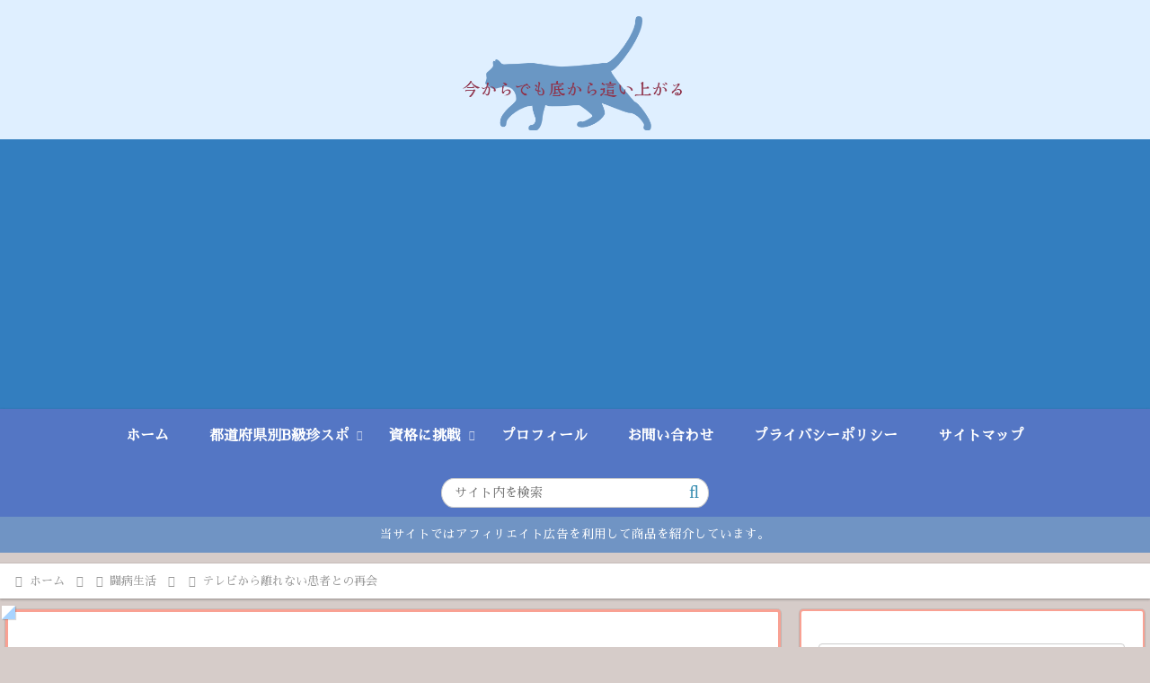

--- FILE ---
content_type: text/html; charset=utf-8
request_url: https://www.google.com/recaptcha/api2/aframe
body_size: 267
content:
<!DOCTYPE HTML><html><head><meta http-equiv="content-type" content="text/html; charset=UTF-8"></head><body><script nonce="Xh0vvZTlUfc0XXOQySSMDg">/** Anti-fraud and anti-abuse applications only. See google.com/recaptcha */ try{var clients={'sodar':'https://pagead2.googlesyndication.com/pagead/sodar?'};window.addEventListener("message",function(a){try{if(a.source===window.parent){var b=JSON.parse(a.data);var c=clients[b['id']];if(c){var d=document.createElement('img');d.src=c+b['params']+'&rc='+(localStorage.getItem("rc::a")?sessionStorage.getItem("rc::b"):"");window.document.body.appendChild(d);sessionStorage.setItem("rc::e",parseInt(sessionStorage.getItem("rc::e")||0)+1);localStorage.setItem("rc::h",'1769127170301');}}}catch(b){}});window.parent.postMessage("_grecaptcha_ready", "*");}catch(b){}</script></body></html>

--- FILE ---
content_type: application/javascript; charset=utf-8
request_url: https://mtwidget03.affiliate.ashiato.rakuten.co.jp/?rakuten_design=slide&rakuten_affiliateId=0c15d030.dfeb806c.0c208255.96ceb2e4&rakuten_items=ctsmatch&rakuten_genreId=0&rakuten_size=300x250&rakuten_pattern=H2A&rakuten_target=_blank&rakuten_theme=gray&rakuten_border=off&rakuten_auto_mode=on&rakuten_genre_title=off&rakuten_pointbackId=MAF_RAKUTEN_ID&rakuten_no_link=off&rakuten_no_afl=off&rakuten_no_logo=off&rakuten_undispGenre=off&rakuten_wmode=off&rakuten_noScrollButton=off&rakuten_bgColor=FFFFFF&rakuten_txtColor=1D54A7&rakuten_captionColor=000000&rakuten_moverColor=C00000&rakuten_recommend=on&rakuten_service_flag=ichiba&rakuten_adNetworkId=moshimo&rakuten_adNetworkUrl=http%3A%2F%2Fc.af.moshimo.com%2Faf%2Fc%2Fclick%3Fa_id%3D1645604%26p_id%3D54%26pc_id%3D54%26pl_id%3D10758%26url%3D&rakuten_searchKeyword=&rakuten_disableLogo=&rakuten_moverItembgColor=&rakuten_moverCaptionColor=&rakuten_slideSpeed=250&rakuten_moreInfoColor=red&rakuten_subTxtColor=&rakuten_loadingImage=auto&rakuten_imageDisplay=auto&rakuten_txtDisplay=auto&rakuten_captionDisplay=auto&rakuten_moreInfoDisplay=auto&rakuten_txtRow=auto&rakuten_captionRow=auto&rakuten_auto_interval=6000&rakuten_imageSize=auto&rakuten_slideCell=auto&rakuten_slideDirection=auto&rakuten_order=0,1,2,3&rakuten_loadingTimeout=0&rakuten_mediaId=20011806&rakuten_measurementId=-_ver--new_18_-&rakuten_pointSiteId=&rakuten_isAdvanced=false&rakuten_isIE=false&rakuten_deviceType=PC&rakuten_itemAmount=20&rakuten_tLogFrequency=10&rakuten_timestamp=1769127167238&rakuten_optout=off&rakuten_deeplink=on&rakuten_pUrl=https%3A%2F%2Fakikaeru.xyz%2F3236%2F2020%2F11%2F10%2F&rakuten_version=20230106&rakuten_datatype=json
body_size: 25274
content:
window.rakuten_mw_callback({"status":"Success","itemData":[{"genre_id":301600,"source":"contents_match","name":"防火フード 防火頭巾 カムイプロファイター CASVAN 防火フード AK-F219【耐熱フード/防炎フード/火災/現場/消防/防災/避難/溶接/炉前/防炎頭巾】","price":"16,500円","min_price":16500,"max_price":16500,"reviewnum":3,"reviewave":4.33,"url":"http://c.af.moshimo.com/af/c/click?a_id=1645604&p_id=54&pc_id=54&pl_id=10758&url=https%3A%2F%2Fhb.afl.rakuten.co.jp%2Fichiba%2F0c15d030.dfeb806c.0c208255.96ceb2e4.c%3Dmtlk.m%[base64].t%3Dmtlk20011806%2FMAF_RAKUTEN_ID%3Fpc%3Dhttps%253A%252F%252Fitem.rakuten.co.jp%252Fakagi-aaa%252F01-027%252F%26itemMode%3Dichiba_contents_match%26ashiatoCount%3D0%26itemCode%3Dakagi-aaa%3A10003090%26genreId%3D301600%26loadTime%3D10%26time%3D1769127170919","image_url":"https://thumbnail.image.rakuten.co.jp/@0_mall/akagi-aaa/cabinet/item/01-027.jpg?_ex=128x128","item_code":"akagi-aaa:10003090","version":"2022-11-1","position":0},{"genre_id":208738,"source":"contents_match","name":"茶トラのやっちゃんとちーちゃん ベンガルのももちゃんもやってきた！ [ 類 ]","price":"1,210円","min_price":1210,"max_price":1210,"reviewnum":3,"reviewave":4.33,"url":"http://c.af.moshimo.com/af/c/click?a_id=1645604&p_id=54&pc_id=54&pl_id=10758&url=https%3A%2F%2Fhb.afl.rakuten.co.jp%2Fichiba%2F0c15d030.dfeb806c.0c208255.96ceb2e4.c%3Dmtlk.m%[base64].t%3Dmtlk20011806%2FMAF_RAKUTEN_ID%3Fpc%3Dhttps%253A%252F%252Fitem.rakuten.co.jp%252Fbook%252F17111056%252F%26itemMode%3Dichiba_contents_match%26ashiatoCount%3D0%26itemCode%3Dbook%3A20636870%26genreId%3D208738%26loadTime%3D10%26time%3D1769127170919","image_url":"https://thumbnail.image.rakuten.co.jp/@0_mall/book/cabinet/3954/9784046813954_1_9.jpg?_ex=128x128","item_code":"book:20636870","version":"2022-11-1","position":1},{"genre_id":208739,"source":"contents_match","name":"しまねこ3姉妹と暮らしています [ 類 ]","price":"1,265円","min_price":1265,"max_price":1265,"reviewnum":1,"reviewave":5,"url":"http://c.af.moshimo.com/af/c/click?a_id=1645604&p_id=54&pc_id=54&pl_id=10758&url=https%3A%2F%2Fhb.afl.rakuten.co.jp%2Fichiba%2F0c15d030.dfeb806c.0c208255.96ceb2e4.c%3Dmtlk.m%[base64].t%3Dmtlk20011806%2FMAF_RAKUTEN_ID%3Fpc%3Dhttps%253A%252F%252Fitem.rakuten.co.jp%252Fbook%252F17475286%252F%26itemMode%3Dichiba_contents_match%26ashiatoCount%3D0%26itemCode%3Dbook%3A20933001%26genreId%3D208739%26loadTime%3D10%26time%3D1769127170919","image_url":"https://thumbnail.image.rakuten.co.jp/@0_mall/book/cabinet/3496/9784046823496_1_3.jpg?_ex=128x128","item_code":"book:20933001","version":"2022-11-1","position":2},{"genre_id":203063,"source":"contents_match","name":"類 （集英社文庫(日本)） [ 朝井 まかて ]","price":"1,265円","min_price":1265,"max_price":1265,"reviewnum":0,"reviewave":0,"url":"http://c.af.moshimo.com/af/c/click?a_id=1645604&p_id=54&pc_id=54&pl_id=10758&url=https%3A%2F%2Fhb.afl.rakuten.co.jp%2Fichiba%2F0c15d030.dfeb806c.0c208255.96ceb2e4.c%3Dmtlk.m%[base64].t%3Dmtlk20011806%2FMAF_RAKUTEN_ID%3Fpc%3Dhttps%253A%252F%252Fitem.rakuten.co.jp%252Fbook%252F17544829%252F%26itemMode%3Dichiba_contents_match%26ashiatoCount%3D0%26itemCode%3Dbook%3A20993534%26genreId%3D203063%26loadTime%3D10%26time%3D1769127170919","image_url":"https://thumbnail.image.rakuten.co.jp/@0_mall/book/cabinet/5442/9784087445442_1_8.jpg?_ex=128x128","item_code":"book:20993534","version":"2022-11-1","position":3},{"genre_id":208706,"source":"contents_match","name":"消防設備士第4類 令和6年 下巻","price":"2,640円","min_price":2640,"max_price":2640,"reviewnum":5,"reviewave":4.2,"url":"http://c.af.moshimo.com/af/c/click?a_id=1645604&p_id=54&pc_id=54&pl_id=10758&url=https%3A%2F%2Fhb.afl.rakuten.co.jp%2Fichiba%2F0c15d030.dfeb806c.0c208255.96ceb2e4.c%3Dmtlk.m%[base64].t%3Dmtlk20011806%2FMAF_RAKUTEN_ID%3Fpc%3Dhttps%253A%252F%252Fitem.rakuten.co.jp%252Fbook%252F17739205%252F%26itemMode%3Dichiba_contents_match%26ashiatoCount%3D0%26itemCode%3Dbook%3A21152743%26genreId%3D208706%26loadTime%3D10%26time%3D1769127170919","image_url":"https://thumbnail.image.rakuten.co.jp/@0_mall/book/cabinet/2666/9784862752666.jpg?_ex=128x128","item_code":"book:21152743","version":"2022-11-1","position":4},{"genre_id":208706,"source":"contents_match","name":"消防設備士第4類令和7年上巻 [ 公論出版 ]","price":"2,640円","min_price":2640,"max_price":2640,"reviewnum":1,"reviewave":5,"url":"http://c.af.moshimo.com/af/c/click?a_id=1645604&p_id=54&pc_id=54&pl_id=10758&url=https%3A%2F%2Fhb.afl.rakuten.co.jp%2Fichiba%2F0c15d030.dfeb806c.0c208255.96ceb2e4.c%3Dmtlk.m%[base64].t%3Dmtlk20011806%2FMAF_RAKUTEN_ID%3Fpc%3Dhttps%253A%252F%252Fitem.rakuten.co.jp%252Fbook%252F18124852%252F%26itemMode%3Dichiba_contents_match%26ashiatoCount%3D0%26itemCode%3Dbook%3A21511670%26genreId%3D208706%26loadTime%3D10%26time%3D1769127170919","image_url":"https://thumbnail.image.rakuten.co.jp/@0_mall/book/cabinet/3076/9784862753076_1_4.jpg?_ex=128x128","item_code":"book:21511670","version":"2022-11-1","position":5},{"genre_id":208706,"source":"contents_match","name":"消防設備士第4類令和7年下巻 [ 公論出版 ]","price":"2,640円","min_price":2640,"max_price":2640,"reviewnum":0,"reviewave":0,"url":"http://c.af.moshimo.com/af/c/click?a_id=1645604&p_id=54&pc_id=54&pl_id=10758&url=https%3A%2F%2Fhb.afl.rakuten.co.jp%2Fichiba%2F0c15d030.dfeb806c.0c208255.96ceb2e4.c%3Dmtlk.m%[base64].t%3Dmtlk20011806%2FMAF_RAKUTEN_ID%3Fpc%3Dhttps%253A%252F%252Fitem.rakuten.co.jp%252Fbook%252F18124849%252F%26itemMode%3Dichiba_contents_match%26ashiatoCount%3D0%26itemCode%3Dbook%3A21511673%26genreId%3D208706%26loadTime%3D10%26time%3D1769127170919","image_url":"https://thumbnail.image.rakuten.co.jp/@0_mall/book/cabinet/3083/9784862753083_1_4.jpg?_ex=128x128","item_code":"book:21511673","version":"2022-11-1","position":6},{"genre_id":208706,"source":"contents_match","name":"消防設備士 第6類 令和7年版 [ 公論出版 ]","price":"2,750円","min_price":2750,"max_price":2750,"reviewnum":11,"reviewave":4.73,"url":"http://c.af.moshimo.com/af/c/click?a_id=1645604&p_id=54&pc_id=54&pl_id=10758&url=https%3A%2F%2Fhb.afl.rakuten.co.jp%2Fichiba%2F0c15d030.dfeb806c.0c208255.96ceb2e4.c%3Dmtlk.m%[base64].t%3Dmtlk20011806%2FMAF_RAKUTEN_ID%3Fpc%3Dhttps%253A%252F%252Fitem.rakuten.co.jp%252Fbook%252F18142144%252F%26itemMode%3Dichiba_contents_match%26ashiatoCount%3D0%26itemCode%3Dbook%3A21528555%26genreId%3D208706%26loadTime%3D10%26time%3D1769127170919","image_url":"https://thumbnail.image.rakuten.co.jp/@0_mall/book/cabinet/3120/9784862753120_1_3.jpg?_ex=128x128","item_code":"book:21528555","version":"2022-11-1","position":7},{"genre_id":300444,"source":"contents_match","name":"【1位受賞】LED シーリングライト 6畳 8畳 10畳 12畳 14畳 16畳 照明 天井 おしゃれ 間接光常夜灯付き 調光調色 リモコン スマホAPP操作 節電 照明 LEDライト 天井照明 電気 蛍光灯 ceiling light 照明器具 led照明 北欧 インテリア 和室 洋室 寝室 リビング","price":"2,490円~","min_price":2490,"max_price":9990,"reviewnum":1503,"reviewave":4.48,"url":"http://c.af.moshimo.com/af/c/click?a_id=1645604&p_id=54&pc_id=54&pl_id=10758&url=https%3A%2F%2Fhb.afl.rakuten.co.jp%2Fichiba%2F0c15d030.dfeb806c.0c208255.96ceb2e4.c%3Dmtlk.m%[base64].t%3Dmtlk20011806%2FMAF_RAKUTEN_ID%3Fpc%3Dhttps%253A%252F%252Fitem.rakuten.co.jp%252Fcoizabera%252Fxdbfg%252F%26itemMode%3Dichiba_contents_match%26ashiatoCount%3D0%26itemCode%3Dcoizabera%3A10000003%26genreId%3D300444%26loadTime%3D10%26time%3D1769127170919","image_url":"https://thumbnail.image.rakuten.co.jp/@0_mall/coizabera/cabinet/11199677/12046032/imgrc0099416551.jpg?_ex=128x128","item_code":"coizabera:10000003","version":"2022-11-1","position":8},{"genre_id":563843,"source":"contents_match","name":"【ふるさと納税】 テレビ Google液晶TV アイリスオーヤマ 40V型 ブラック VAパネル 自然 美しい 映像 再現 液晶TV インテリア シンプル デザイン 新生活 セカンドテレビ アプリ ユーチューブ youtube サブスク おすすめ 人気 アイリス LT-40FGX-F1","price":"140,000円","min_price":140000,"max_price":140000,"reviewnum":1,"reviewave":1,"url":"http://c.af.moshimo.com/af/c/click?a_id=1645604&p_id=54&pc_id=54&pl_id=10758&url=https%3A%2F%2Fhb.afl.rakuten.co.jp%2Fichiba%2F0c15d030.dfeb806c.0c208255.96ceb2e4.c%3Dmtlk.m%[base64].t%3Dmtlk20011806%2FMAF_RAKUTEN_ID%3Fpc%3Dhttps%253A%252F%252Fitem.rakuten.co.jp%252Ff042081-kakuda%252Faa3223%252F%26itemMode%3Dichiba_contents_match%26ashiatoCount%3D0%26itemCode%3Df042081-kakuda%3A10004791%26genreId%3D563843%26loadTime%3D10%26time%3D1769127170919","image_url":"https://thumbnail.image.rakuten.co.jp/@0_mall/f042081-kakuda/cabinet/frp_goods/frp013/21166714.jpg?_ex=128x128","item_code":"f042081-kakuda:10004791","version":"2022-11-1","position":9},{"genre_id":563843,"source":"contents_match","name":"（標準設置料込_Aエリアのみ）ハイセンス 40V型 フルハイビジョン液晶テレビ 40A4N Hisense　A4Nシリーズ テレビ　40型","price":"32,780円","min_price":32780,"max_price":32780,"reviewnum":84,"reviewave":4.5,"url":"http://c.af.moshimo.com/af/c/click?a_id=1645604&p_id=54&pc_id=54&pl_id=10758&url=https%3A%2F%2Fhb.afl.rakuten.co.jp%2Fichiba%2F0c15d030.dfeb806c.0c208255.96ceb2e4.c%3Dmtlk.m%[base64].t%3Dmtlk20011806%2FMAF_RAKUTEN_ID%3Fpc%3Dhttps%253A%252F%252Fitem.rakuten.co.jp%252Fjism%252F4580341988770-31-12406-n%252F%26itemMode%3Dichiba_contents_match%26ashiatoCount%3D0%26itemCode%3Djism%3A14196360%26genreId%3D563843%26loadTime%3D10%26time%3D1769127170919","image_url":"https://thumbnail.image.rakuten.co.jp/@0_mall/jism/cabinet/0334/4580341988770.jpg?_ex=128x128","item_code":"jism:14196360","version":"2022-11-1","position":10},{"genre_id":563843,"source":"contents_match","name":"ハイセンス 32V型 フルハイビジョン液晶テレビ 32A4N Hisense　A4Nシリーズ テレビ　32型","price":"26,980円","min_price":26980,"max_price":26980,"reviewnum":131,"reviewave":4.64,"url":"http://c.af.moshimo.com/af/c/click?a_id=1645604&p_id=54&pc_id=54&pl_id=10758&url=https%3A%2F%2Fhb.afl.rakuten.co.jp%2Fichiba%2F0c15d030.dfeb806c.0c208255.96ceb2e4.c%3Dmtlk.m%[base64].t%3Dmtlk20011806%2FMAF_RAKUTEN_ID%3Fpc%3Dhttps%253A%252F%252Fitem.rakuten.co.jp%252Fjism%252F4580341988763-31-739-n%252F%26itemMode%3Dichiba_contents_match%26ashiatoCount%3D0%26itemCode%3Djism%3A14196390%26genreId%3D563843%26loadTime%3D10%26time%3D1769127170919","image_url":"https://thumbnail.image.rakuten.co.jp/@0_mall/jism/cabinet/0334/4580341988763.jpg?_ex=128x128","item_code":"jism:14196390","version":"2022-11-1","position":11},{"genre_id":200512,"source":"contents_match","name":"消防活動教本【電子書籍】[ 兵庫県西宮市消防局 ]","price":"3,300円","min_price":3300,"max_price":3300,"reviewnum":0,"reviewave":0,"url":"http://c.af.moshimo.com/af/c/click?a_id=1645604&p_id=54&pc_id=54&pl_id=10758&url=https%3A%2F%2Fhb.afl.rakuten.co.jp%2Fichiba%2F0c15d030.dfeb806c.0c208255.96ceb2e4.c%3Dmtlk.m%[base64].t%3Dmtlk20011806%2FMAF_RAKUTEN_ID%3Fpc%3Dhttps%253A%252F%252Fitem.rakuten.co.jp%252Frakutenkobo-ebooks%252F586f6326277f350ca57235b35d8cad5f%252F%26itemMode%3Dichiba_contents_match%26ashiatoCount%3D0%26itemCode%3Drakutenkobo-ebooks%3A22904497%26genreId%3D200512%26loadTime%3D10%26time%3D1769127170919","image_url":"https://thumbnail.image.rakuten.co.jp/@0_mall/rakutenkobo-ebooks/cabinet/3392/2000014073392.jpg?_ex=128x128","item_code":"rakutenkobo-ebooks:22904497","version":"2022-11-1","position":12},{"genre_id":568419,"source":"contents_match","name":"59-441 59-443 59-445 患者着 患者衣 検査着 入院 パジャマ セット 手術 ブルー ピンク グリーン 男女兼用| レディース メンズ 女性 男性 大きいサイズ おしゃれ ガウン かわいい 長袖 前開き","price":"3,960円","min_price":3960,"max_price":3960,"reviewnum":30,"reviewave":4.43,"url":"http://c.af.moshimo.com/af/c/click?a_id=1645604&p_id=54&pc_id=54&pl_id=10758&url=https%3A%2F%2Fhb.afl.rakuten.co.jp%2Fichiba%2F0c15d030.dfeb806c.0c208255.96ceb2e4.c%3Dmtlk.m%[base64].t%3Dmtlk20011806%2FMAF_RAKUTEN_ID%3Fpc%3Dhttps%253A%252F%252Fitem.rakuten.co.jp%252Fsuzukiseni%252Fmontblanc-ss59-44x%252F%26itemMode%3Dichiba_contents_match%26ashiatoCount%3D0%26itemCode%3Dsuzukiseni%3A10003385%26genreId%3D568419%26loadTime%3D10%26time%3D1769127170919","image_url":"https://thumbnail.image.rakuten.co.jp/@0_mall/suzukiseni/cabinet/2/montblanc-ss59-44x.jpg?_ex=128x128","item_code":"suzukiseni:10003385","version":"2022-11-1","position":13},{"genre_id":566432,"source":"contents_match","name":"トミカNo.119モリタ13mブーム付多目的消防ポンプ自動車MVF（箱） | タカラトミー トミカ tomica おもちゃ こども 子供 ミニカー 車 くるま 乗り物 ギフト プレゼント","price":"594円","min_price":594,"max_price":594,"reviewnum":1,"reviewave":5,"url":"http://c.af.moshimo.com/af/c/click?a_id=1645604&p_id=54&pc_id=54&pl_id=10758&url=https%3A%2F%2Fhb.afl.rakuten.co.jp%2Fichiba%2F0c15d030.dfeb806c.0c208255.96ceb2e4.c%3Dmtlk.m%[base64].t%3Dmtlk20011806%2FMAF_RAKUTEN_ID%3Fpc%3Dhttps%253A%252F%252Fitem.rakuten.co.jp%252Ftoyhobbymarket%252F4904810879763%252F%26itemMode%3Dichiba_contents_match%26ashiatoCount%3D0%26itemCode%3Dtoyhobbymarket%3A10053156%26genreId%3D566432%26loadTime%3D10%26time%3D1769127170919","image_url":"https://thumbnail.image.rakuten.co.jp/@0_mall/toyhobbymarket/cabinet/thumb/3/4904810879763.jpg?_ex=128x128","item_code":"toyhobbymarket:10053156","version":"2022-11-1","position":14},{"genre_id":300444,"source":"contents_match","name":"LINE友達追加でクーポン55%OFF配布中 LED シーリングライト 6畳 8畳 10畳 調光調色 おしゃれ 北欧 間接照明 電気 常夜灯モード リモコン ホワイト 明るい ライト リビング 照明 子供部屋 照明器具 寝室 和室 洋室 インテリア照明 5年保証","price":"14,900円~","min_price":14900,"max_price":18980,"reviewnum":1032,"reviewave":4.48,"url":"http://c.af.moshimo.com/af/c/click?a_id=1645604&p_id=54&pc_id=54&pl_id=10758&url=https%3A%2F%2Fhb.afl.rakuten.co.jp%2Fichiba%2F0c15d030.dfeb806c.0c208255.96ceb2e4.c%3Dmtlk.m%[base64].t%3Dmtlk20011806%2FMAF_RAKUTEN_ID%3Fpc%3Dhttps%253A%252F%252Fitem.rakuten.co.jp%252Fyukatheone%252Fyk-b-0032%252F%26itemMode%3Dichiba_contents_match%26ashiatoCount%3D0%26itemCode%3Dyukatheone%3A10000131%26genreId%3D300444%26loadTime%3D10%26time%3D1769127170919","image_url":"https://thumbnail.image.rakuten.co.jp/@0_mall/yukatheone/cabinet/detail-ledcl/yk-b-0032-d.jpg?_ex=128x128","item_code":"yukatheone:10000131","version":"2022-11-1","position":15},{"caption":"MINITEEN パッケージチャーム&グミ 12個 BOX 食玩 2026/06/29発売予定 【送..","name":"グミ 12個 BOX 食玩 2026/06/29発売予定","item_code":"exicoast02:10007202","url":"http://c.af.moshimo.com/af/c/click?a_id=1645604&p_id=54&pc_id=54&pl_id=10758&url=https%3A%2F%2Fhb.afl.rakuten.co.jp%2Fichiba%2F0c15d030.dfeb806c.0c208255.96ceb2e4.c%3Dmtlk.m%[base64].t%3Dmtlk20011806%2FMAF_RAKUTEN_ID%3Fpc%3Dhttps%253A%252F%252Fitem.rakuten.co.jp%252Fexicoast02%252Fb0ghqm2xrj%252F%253Frafcid%253Dwsc_i_ra_2646450eecf5f8556a8f574759d65a1e%26itemMode%3Dichiba_default%26ashiatoCount%3D0%26itemCode%3Dexicoast02%3A10007202%26genreId%3D0%26loadTime%3D10%26time%3D1769127170919","image_url":"https://thumbnail.image.rakuten.co.jp/@0_mall/exicoast02/cabinet/11960931/12005427/imgrc0111241376.jpg?_ex=128x128","price":"5,980円","min_price":"5980","max_price":"5980","reviewnum":"0","reviewave":"0.0","shopName":"exicoast Internet store 2号店","pointRate":"1","source":"default","genre_id":"0","version":"2022-11-01","type":"ichiba","position":16},{"caption":"THE RAMPAGE from EXILE TRIBE ※クレジットカード決済限定になります。 ※..","name":"【楽天ブックス限定先着特典】【クレジットカード決済限定】BREAK IT DOWN(楽天ブックスオンラインラッキードロー抽選権) [ THE RAMPAGE from EXILE TRIBE ]","item_code":"book:21853679","url":"http://c.af.moshimo.com/af/c/click?a_id=1645604&p_id=54&pc_id=54&pl_id=10758&url=https%3A%2F%2Fhb.afl.rakuten.co.jp%2Fichiba%2F0c15d030.dfeb806c.0c208255.96ceb2e4.c%3Dmtlk.m%[base64].t%3Dmtlk20011806%2FMAF_RAKUTEN_ID%3Fpc%3Dhttps%253A%252F%252Fitem.rakuten.co.jp%252Fbook%252F18503227%252F%253Frafcid%253Dwsc_i_ra_2646450eecf5f8556a8f574759d65a1e%26itemMode%3Dichiba_default%26ashiatoCount%3D0%26itemCode%3Dbook%3A21853679%26genreId%3D0%26loadTime%3D10%26time%3D1769127170919","image_url":"https://thumbnail.image.rakuten.co.jp/@0_mall/book/cabinet/5196/2100014785196.jpg?_ex=128x128","price":"1,500円","min_price":"1500","max_price":"1500","reviewnum":"0","reviewave":"0.0","shopName":"楽天ブックス","pointRate":"1","source":"default","genre_id":"0","version":"2022-11-01","type":"ichiba","position":17},{"caption":"お店TOP＞ベビー用食事用品＞粉ミルク＞和光堂 レーベンスミルク はいはい (2缶入×3セット(1缶..","name":"和光堂 レーベンスミルク はいはい(2缶入×3セット(1缶810g))【はいはい】","item_code":"netbaby:10050433","url":"http://c.af.moshimo.com/af/c/click?a_id=1645604&p_id=54&pc_id=54&pl_id=10758&url=https%3A%2F%2Fhb.afl.rakuten.co.jp%2Fichiba%2F0c15d030.dfeb806c.0c208255.96ceb2e4.c%3Dmtlk.m%[base64].t%3Dmtlk20011806%2FMAF_RAKUTEN_ID%3Fpc%3Dhttps%253A%252F%252Fitem.rakuten.co.jp%252Fnetbaby%252F616244%252F%253Frafcid%253Dwsc_i_ra_2646450eecf5f8556a8f574759d65a1e%26itemMode%3Dichiba_default%26ashiatoCount%3D0%26itemCode%3Dnetbaby%3A10050433%26genreId%3D0%26loadTime%3D10%26time%3D1769127170919","image_url":"https://thumbnail.image.rakuten.co.jp/@0_mall/netbaby/cabinet/244/616244.jpg?_ex=128x128","price":"11,800円","min_price":"11800","max_price":"11800","reviewnum":"14","reviewave":"4.43","shopName":"楽天24 ベビー館","pointRate":"1","source":"default","genre_id":"0","version":"2022-11-01","type":"ichiba","position":18},{"caption":"","name":"令和7年産新米使用 送料無料 備蓄米 と 新米 の ブレンド 生活応援米 10kg (5kg×2) 白米 米 お米 新米50％使用！","item_code":"ricetanaka:10000062","url":"http://c.af.moshimo.com/af/c/click?a_id=1645604&p_id=54&pc_id=54&pl_id=10758&url=https%3A%2F%2Fhb.afl.rakuten.co.jp%2Fichiba%2F0c15d030.dfeb806c.0c208255.96ceb2e4.c%3Dmtlk.m%[base64].t%3Dmtlk20011806%2FMAF_RAKUTEN_ID%3Fpc%3Dhttps%253A%252F%252Fitem.rakuten.co.jp%252Fricetanaka%252Fr-0001%252F%253Frafcid%253Dwsc_i_ra_2646450eecf5f8556a8f574759d65a1e%26itemMode%3Dichiba_default%26ashiatoCount%3D0%26itemCode%3Dricetanaka%3A10000062%26genreId%3D0%26loadTime%3D10%26time%3D1769127170919","image_url":"https://thumbnail.image.rakuten.co.jp/@0_mall/ricetanaka/cabinet/r-0001.jpg?_ex=128x128","price":"5,780円","min_price":"5780","max_price":"5780","reviewnum":"652","reviewave":"3.9","shopName":"こめた　楽天市場店","pointRate":"1","source":"default","genre_id":"0","version":"2022-11-01","type":"ichiba","position":19}],"extraData":{"param":{"accesslog":["https://log.affiliate.rakuten.co.jp/mw/imp/a.gif?pointbackId=_RTmtlk20011806&item=ctsmatch&service=ichiba&affiliateId=0c15d030.dfeb806c.0c208255.96ceb2e4&itemMode=ichiba_contents_match&ashiatoCount=0&itemCodes=akagi-aaa:10003090,book:20636870,book:20933001,book:20993534,book:21152743,book:21511670,book:21511673,book:21528555,coizabera:10000003,f042081-kakuda:10004791&genreIdList=301600,208738,208739,203063,208706,208706,208706,208706,300444,563843&m=-_ver--new_18__pbid--20011806__size--300x250__imode--ichiba_contents_match__dt--PC__dp--true__adnetid--moshimo__uniqid--6ddae74c4ddc199f41ccf03555c7132dc4896fe84ef__pinfo--none_-&recommend=on&bhType=nologin&itemCount=20&date=1769127170919"],"errorlog":[],"loginfo":{"errorBaseUrl":"https://log.affiliate.rakuten.co.jp/mw/imp/e.gif?pointbackId=_RTmtlk20011806&item=ctsmatch&service=ichiba&affiliateId=0c15d030.dfeb806c.0c208255.96ceb2e4&itemMode=ichiba_contents_match&ashiatoCount=0&itemCodes=akagi-aaa:10003090,book:20636870,book:20933001,book:20993534,book:21152743,book:21511670,book:21511673,book:21528555,coizabera:10000003,f042081-kakuda:10004791&genreIdList=301600,208738,208739,203063,208706,208706,208706,208706,300444,563843&m=-_ver--new_18__pbid--20011806__size--300x250__imode--ichiba_contents_match__dt--PC__dp--true__adnetid--moshimo__uniqid--6ddae74c4ddc199f41ccf03555c7132dc4896fe84ef__pinfo--none_-&recommend=on&bhType=nologin&itemCount=20","timeBaseUrl":"https://log.affiliate.rakuten.co.jp/mw/imp/t.gif?pointbackId=_RTmtlk20011806&item=ctsmatch&service=ichiba&affiliateId=0c15d030.dfeb806c.0c208255.96ceb2e4&itemMode=ichiba_contents_match&ashiatoCount=0&itemCodes=akagi-aaa:10003090,book:20636870,book:20933001,book:20993534,book:21152743,book:21511670,book:21511673,book:21528555,coizabera:10000003,f042081-kakuda:10004791&genreIdList=301600,208738,208739,203063,208706,208706,208706,208706,300444,563843&m=-_ver--new_18__pbid--20011806__size--300x250__imode--ichiba_contents_match__dt--PC__dp--true__adnetid--moshimo__uniqid--6ddae74c4ddc199f41ccf03555c7132dc4896fe84ef__pinfo--none_-&recommend=on&bhType=nologin&itemCount=20"}},"logoUrl":"https://www.rakuten.co.jp/"},"optout":"off"});